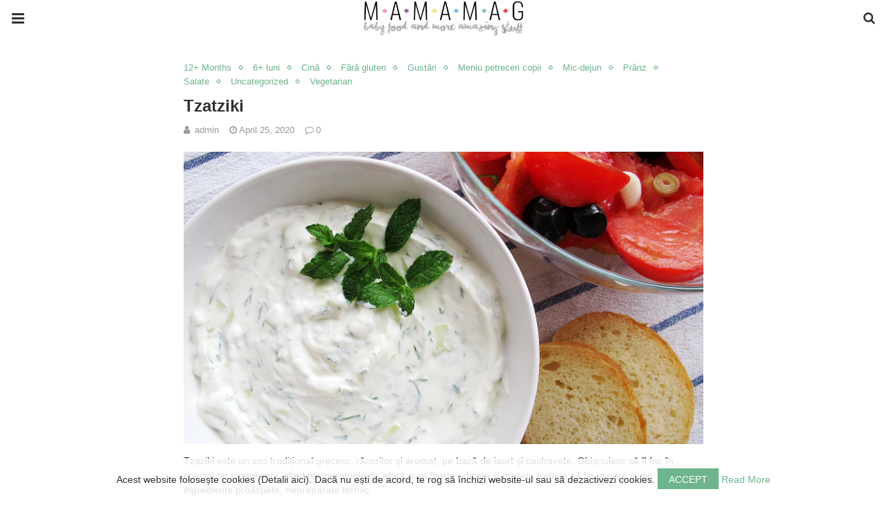

--- FILE ---
content_type: text/html; charset=UTF-8
request_url: https://mamamag.ro/tzatziki/amp/
body_size: 17961
content:
<!doctype html>
<html ⚡ lang="en">
<head>
	<meta charset="utf-8">
	<meta name="viewport" content="width=device-width">
	<script type="application/ld+json" class="penci-breadcrumb-schema">{"@context":"https:\/\/schema.org\/","@type":"BreadcrumbList","itemListElement":[{"@type":"ListItem","position":1,"item":{"@id":"https:\/\/mamamag.ro\/amp\/","name":"Home"}},{"@type":"ListItem","position":2,"item":{"@id":"https:\/\/mamamag.ro\/category\/recipes\/amp\/","name":"Recipes"}},{"@type":"ListItem","position":3,"item":{"@id":"https:\/\/mamamag.ro\/category\/recipes\/12-months\/amp\/","name":"12+ Months"}},{"@type":"ListItem","position":4,"item":{"@id":"https:\/\/mamamag.ro\/tzatziki\/amp\/","name":"Tzatziki"}}]}</script><link rel="shortcut icon" href="https://www.mamamag.ro/wp-content/uploads/2016/03/favicon-1.jpg" type="image/x-icon" />
<link rel="apple-touch-icon" sizes="180x180" href="https://www.mamamag.ro/wp-content/uploads/2016/03/favicon-1.jpg">
	<link href="https://fonts.gstatic.com" rel="dns-prefetch preconnect" crossorigin>
<link href="https://fonts.googleapis.com" rel="dns-prefetch preconnect" crossorigin>
<link as="script" href="https://cdn.ampproject.org/v0.js" rel="preload">
<link rel="preload" href="https://maxcdn.bootstrapcdn.com/font-awesome/4.7.0/fonts/fontawesome-webfont.woff2?v=4.7.0" as="font" crossorigin>
<script async custom-element="amp-user-notification" src="https://cdn.ampproject.org/v0/amp-user-notification-0.1.js"></script><script async custom-element="amp-form" src="https://cdn.ampproject.org/v0/amp-form-0.1.js"></script><script async custom-template="amp-mustache" src="https://cdn.ampproject.org/v0/amp-mustache-0.2.js"></script><link rel="stylesheet" id="font-awesome-css" href="https://maxcdn.bootstrapcdn.com/font-awesome/4.7.0/css/font-awesome.min.css" type="text/css" media="all">
<script async custom-element="amp-sidebar" src="https://cdn.ampproject.org/v0/amp-sidebar-0.1.js"></script>
	<script async custom-element="amp-accordion" src="https://cdn.ampproject.org/v0/amp-accordion-0.1.js"></script><link rel="canonical" href="https://mamamag.ro/tzatziki" />
	<script src="https://cdn.ampproject.org/v0.js" async></script>
	<link rel="stylesheet" href="https://fonts.googleapis.com/css?family=Open+Sans:300,300italic,regular,italic,600,600italic,700,700italic,800,800italic&#038;display=optional">
	<link rel="stylesheet" href="https://fonts.googleapis.com/css?family=Roboto:100,100italic,300,300italic,regular,italic,500,500italic,700,700italic,900,900italic&#038;display=optional">
	<link rel="stylesheet" href="https://fonts.googleapis.com/css?family=Teko:300,400,500,600,700&#038;display=optional">
	<style amp-boilerplate>body{-webkit-animation:-amp-start 8s steps(1,end) 0s 1 normal both;-moz-animation:-amp-start 8s steps(1,end) 0s 1 normal both;-ms-animation:-amp-start 8s steps(1,end) 0s 1 normal both;animation:-amp-start 8s steps(1,end) 0s 1 normal both}@-webkit-keyframes -amp-start{from{visibility:hidden}to{visibility:visible}}@-moz-keyframes -amp-start{from{visibility:hidden}to{visibility:visible}}@-ms-keyframes -amp-start{from{visibility:hidden}to{visibility:visible}}@-o-keyframes -amp-start{from{visibility:hidden}to{visibility:visible}}@keyframes -amp-start{from{visibility:hidden}to{visibility:visible}}</style><noscript><style amp-boilerplate>body{-webkit-animation:none;-moz-animation:none;-ms-animation:none;animation:none}</style></noscript>
	<script type="application/ld+json">{"@context":"http:\/\/schema.org","@type":"WebSite","mainEntityOfPage":"https:\/\/mamamag.ro\/tzatziki","publisher":{"@type":"Organization","name":"Autodiversificare, BLW","logo":{"@type":"ImageObject","url":"https:\/\/mamamag.ro\/wp-content\/uploads\/2016\/04\/logo-mamamag-1-1-1.jpg","height":32,"width":32}},"headline":"Tzatziki","datePublished":"2017-04-28T18:16:24+00:00","dateModified":"2020-04-25T20:34:42+00:00","author":{"@type":"Person","name":"admin"},"image":{"@type":"ImageObject","url":"https:\/\/mamamag.ro\/wp-content\/uploads\/2016\/07\/55-1.jpg","width":1600,"height":900}}</script>
		
	<!-- This site is optimized with the Yoast SEO plugin v26.8 - https://yoast.com/product/yoast-seo-wordpress/ -->
	<title>Tzatziki</title>
	<meta name="description" content="Tzaziki este un sos tradițional grecesc, răcoritor și aromat, pe bază de iaurt și castravete. Obișnuiesc să îl fac în special pe timpul verii, când temperat" />
	<meta property="og:locale" content="en_US" />
	<meta property="og:type" content="article" />
	<meta property="og:title" content="Tzatziki" />
	<meta property="og:description" content="Tzaziki este un sos tradițional grecesc, răcoritor și aromat, pe bază de iaurt și castravete. Obișnuiesc să îl fac în special pe timpul verii, când temperat" />
	<meta property="og:url" content="http://mamamag.ro/tzatziki/" />
	<meta property="og:site_name" content="Autodiversificare, BLW" />
	<meta property="article:publisher" content="https://www.facebook.com/mamamagro/" />
	<meta property="article:author" content="https://www.facebook.com/mamamagro/" />
	<meta property="article:published_time" content="2017-04-28T15:16:24+00:00" />
	<meta property="article:modified_time" content="2020-04-25T17:34:42+00:00" />
	<meta property="og:image" content="https://mamamag.ro/wp-content/uploads/2016/07/55-1.jpg" />
	<meta property="og:image:width" content="1600" />
	<meta property="og:image:height" content="900" />
	<meta property="og:image:type" content="image/jpeg" />
	<meta name="author" content="admin" />
	<meta name="twitter:card" content="summary_large_image" />
	<meta name="twitter:creator" content="@mamamagro" />
	<meta name="twitter:site" content="@mamamagro" />
	<meta name="twitter:label1" content="Written by" />
	<meta name="twitter:data1" content="admin" />
	<meta name="twitter:label2" content="Est. reading time" />
	<meta name="twitter:data2" content="4 minutes" />
	<script type="application/ld+json" class="yoast-schema-graph">{"@context":"https://schema.org","@graph":[{"@type":"Article","@id":"https://mamamag.ro/tzatziki/#article","isPartOf":{"@id":"https://mamamag.ro/tzatziki/"},"author":{"name":"admin","@id":"https://mamamag.ro/#/schema/person/b7dee85f07563730036ca15995c351ef"},"headline":"Tzatziki","datePublished":"2017-04-28T15:16:24+00:00","dateModified":"2020-04-25T17:34:42+00:00","mainEntityOfPage":{"@id":"https://mamamag.ro/tzatziki/"},"wordCount":718,"commentCount":0,"image":{"@id":"https://mamamag.ro/tzatziki/#primaryimage"},"thumbnailUrl":"https://mamamag.ro/wp-content/uploads/2016/07/55-1.jpg","keywords":["castravete","frunze menta","iaurt","lamaie","marar","patrunjel frunze","ulei de măsline","usturoi"],"articleSection":{"0":"12+ Months","1":"6+ luni","2":"Cină","3":"Fără gluten","4":"Gustări","5":"Meniu petreceri copii","6":"Mic-dejun","7":"Prânz","8":"Salate","10":"Vegetarian"},"inLanguage":"en","potentialAction":[{"@type":"CommentAction","name":"Comment","target":["https://mamamag.ro/tzatziki/#respond"]}]},{"@type":"WebPage","@id":"https://mamamag.ro/tzatziki/","url":"https://mamamag.ro/tzatziki/","name":"Tzatziki","isPartOf":{"@id":"https://mamamag.ro/#website"},"primaryImageOfPage":{"@id":"https://mamamag.ro/tzatziki/#primaryimage"},"image":{"@id":"https://mamamag.ro/tzatziki/#primaryimage"},"thumbnailUrl":"https://mamamag.ro/wp-content/uploads/2016/07/55-1.jpg","datePublished":"2017-04-28T15:16:24+00:00","dateModified":"2020-04-25T17:34:42+00:00","author":{"@id":"https://mamamag.ro/#/schema/person/b7dee85f07563730036ca15995c351ef"},"description":"Tzaziki este un sos tradițional grecesc, răcoritor și aromat, pe bază de iaurt și castravete. Obișnuiesc să îl fac în special pe timpul verii, când temperat","inLanguage":"en","potentialAction":[{"@type":"ReadAction","target":["https://mamamag.ro/tzatziki/"]}]},{"@type":"ImageObject","inLanguage":"en","@id":"https://mamamag.ro/tzatziki/#primaryimage","url":"https://mamamag.ro/wp-content/uploads/2016/07/55-1.jpg","contentUrl":"https://mamamag.ro/wp-content/uploads/2016/07/55-1.jpg","width":"1600","height":"900","caption":"Tzatziki"},{"@type":"WebSite","@id":"https://mamamag.ro/#website","url":"https://mamamag.ro/","name":"Autodiversificare, BLW","description":"Retete mancare sanatoasa pentru bebelusi si copii.","potentialAction":[{"@type":"SearchAction","target":{"@type":"EntryPoint","urlTemplate":"https://mamamag.ro/?s={search_term_string}"},"query-input":{"@type":"PropertyValueSpecification","valueRequired":true,"valueName":"search_term_string"}}],"inLanguage":"en"},{"@type":"Person","@id":"https://mamamag.ro/#/schema/person/b7dee85f07563730036ca15995c351ef","name":"admin","image":{"@type":"ImageObject","inLanguage":"en","@id":"https://mamamag.ro/#/schema/person/image/","url":"https://secure.gravatar.com/avatar/be222286d31445fd6d7c25a6202c4644e1a0fda8efa5cc441251f1934ce2aca1?s=96&d=identicon&r=g","contentUrl":"https://secure.gravatar.com/avatar/be222286d31445fd6d7c25a6202c4644e1a0fda8efa5cc441251f1934ce2aca1?s=96&d=identicon&r=g","caption":"admin"},"sameAs":["https://www.mamamag.ro/","https://www.facebook.com/mamamagro/"],"url":"https://mamamag.ro/author/admin/amp/"}]}</script>
	<!-- / Yoast SEO plugin. -->



	<style amp-custom>
		*{ outline: none; text-decoration: none; box-sizing: border-box; }textarea, input[type="text"], input[type="email"], input[type="search"], input[type="button"], input[type="submit"]{ -webkit-appearance: none; border-radius: 0; -webkit-border-radius: 0; }.wrap a,.wrap a:active,.wrap a:visited{ text-decoration: none } .penci-google-adsense { margin: 0 0 30px; text-align: center; overflow: hidden; display: block; width: 100%; } strong, b { font-weight: 700; } h1{ font-size: 24px; } h2{ font-size: 20px; } h3{ font-size: 18px; } h4{ font-size: 16px; } h5{ font-size: 14px; } h6{ font-size: 12px; }.nopost-found{font-size: 15px; margin: 1em 0;text-align: center;}.search-label{margin-bottom: 16px;}.screen-reader-text { clip: rect(1px, 1px, 1px, 1px); position: absolute; height: 1px; width: 1px; overflow: hidden; } .screen-reader-text:focus { background-color: #f1f1f1; border-radius: 3px; box-shadow: 0 0 2px 2px rgba(0, 0, 0, 0.6); clip: auto; color: #21759b; display: block; font-size: 14px; font-weight: 700; height: auto; left: 5px; line-height: normal; padding: 15px 23px 14px; text-decoration: none; top: 5px; width: auto; z-index: 100000; }h1, h2, h3, h4, h5, h6 { clear: both; line-height: 1.3; font-family: 'Roboto', sans-serif; font-style: normal; font-weight: 600; } a{ background-color: transparent; transition: color 0.3s; text-decoration: none; vertical-align: baseline; } .byline, .updated:not(.published) { display: none; } .alignright { float: right; } .alignleft { float: left; } .aligncenter { display: block; margin-left: auto; margin-right: auto; }.amp-wp-enforced-sizes { max-width: 100%; margin: 0 auto; } .amp-wp-unknown-size img { object-fit: contain; }.amp-wp-content, .amp-wp-title-bar div { margin: 0 auto; max-width: 1170px; }body { background: #fff; color: #313131; font-size: 15px; line-height: 1.5; text-rendering: optimizeLegibility; -webkit-font-smoothing: antialiased; -moz-osx-font-smoothing: grayscale; word-wrap: break-word; margin: 0; overflow-x: hidden; } body, button, input, select, textarea { font-family: 'Roboto', sans-serif;font-weight: 400;font-size: 14px; } .penci-amp-wrapper { background: #ffffff; max-width: 780px; margin: 0 auto; } .penci-amp-wrapper .amp-slider { background: #ffffff; } p, ol, ul, figure { margin: 0 0 1em; padding: 0; } a,a:visited { color: #6eb48c; } a:hover,a:active,a:focus { color: #313131; } button, .button, input[type="button"], input[type="reset"], input[type="submit"] { border: 1px solid #6eb48c; border-radius: 0; background-color: #6eb48c; color: #ffffff; line-height: 36px; padding: 2px 15px 0; text-align: center; transition: all 0.25s; font-size: 14px; text-transform: uppercase; cursor: pointer; } button:hover, .button:hover, input[type="button"]:hover, input[type="reset"]:hover, input[type="submit"]:hover { opacity: 0.8; border-color: #6eb48c; background-color: #6eb48c; color: #ffffff; } .penci-inline-related-posts .penci-irp-heading { font-size: 16px; font-weight: bold; margin-bottom: 8px; display: block; } .penci-inline-related-posts .penci_post-meta { display: none; } blockquote { color: #313131; background: rgba(127,127,127,.125); border-left: 4px solid #6eb48c; margin: 8px 0 24px 0; padding: 16px; } blockquote p:last-child { margin-bottom: 0; } blockquote.alignleft { margin: 5px 10px 10px 0; } blockquote.alignright { margin: 5px 0 10px 10px; }.amp-wp-meta, .penci-amp-wp-header div, .wp-caption-text, .amp-wp-tax-category, .amp-wp-tax-tag, .amp-wp-comments-link, .penci-amp-footer p, .back-to-top { font-family:'Roboto', sans-serif; } .penci-amp-wp-header { background-color: #ffffff; overflow: hidden; } body.sticky-header { padding-top: 54px; } .sticky-header .penci-amp-wp-header { position: fixed; left: 0; right: 0; top: 0; z-index: 999; display: block; } .site-header .navbar-toggle { font-size: 21px; left: 0; } .penci-amp-wp-header .navbar-search, .penci-amp-wp-header .navbar-toggle, .penci-amp-wp-header .branding { color: #313131; } .penci-amp-wp-header .navbar-search .fa { top: 2px; position: relative; } .penci-amp-wp-header .branding { display: block; text-align: center; font-size: 30px; font-weight: 600; text-decoration: none; font-family: 'Teko', sans-serif; width: 100%; padding: 10px 55px; z-index: 9; height: 54px; line-height: 34px; box-sizing: border-box; } .penci-amp-wp-header .navbar-search, .penci-amp-wp-header .navbar-toggle { font-weight: normal; font-size: 18px; position: absolute; top: 0; z-index: 99; border: none; background: transparent; height: 54px; line-height: 52px; margin: 0; padding: 0; width: 52px; text-align: center; outline: 0; cursor: pointer; -webkit-transition: all .6s ease; -moz-transition: all .6s ease; -o-transition: all .6s ease; transition: all .6s ease; } .penci-amp-wp-header .navbar-toggle { font-size: 21px; left: 0; } .penci-amp-wp-header .navbar-search { font-size: 18px; right: 0; line-height: 48px; } .penci-amp-wp-header div { color: #313131; font-size: 1em; font-weight: 400; margin: 0 auto; padding: 0; position: relative; box-sizing: border-box; height:54px; } .penci-amp-wp-header a { color: #313131; text-decoration: none; } .penci-amp-wp-header .penci-amp-site-icon { padding: 2px 60px; box-sizing: border-box; max-height: 54px; display: flex; align-items: center; justify-content: center; overflow: hidden; } .penci-amp-wp-header .penci-amp-site-icon amp-img{ margin-left: auto; margin-right: auto; display:block; } .wrap { padding: 15px 15px 0; height: 100%; } .img-holder { position: relative; width: 100%; background: #ccc url(images/no-image.jpg); display: inline-block; vertical-align: top; background-repeat: no-repeat; background-position: center center; background-size: cover; -webkit-background-size: cover; -moz-background-size: cover; -o-background-size: cover; height: 100%; transition: transform .3s ease, opacity .3s; transition-timing-function: cubic-bezier(0.39, 0.76, 0.51, 0.56); } .img-holder:before{ display: block; content: ""; width: 100%; padding-top: 66.6667%; background: none ; box-shadow: none ; }.amp-slider{ background: #eee; direction: ltr; } .amp-slider a{ text-decoration: none; } .homepage-slider{ margin: 0 0 0; width: 100%; position: relative; max-width: 100%; }.rtl .amp-featured-slider .content-holder{ direction: rtl; } .amp-featured-slider .img-holder:after{ content: ""; position: absolute; top: 0; left: 0; width: 100%; height: 100%; background: #000; z-index: 1; bottom: 0; right: 0; background: linear-gradient(to bottom, transparent 50%, #000 90%); opacity: 0.9; transition: opacity 0.3s; } .amp-featured-slider .slider-item-not-caption .img-holder:after { content: none; } .gallery-feature-img-single .content-holder span{ color: #fff; } .penci-owl-featured-area .penci-slider__text { text-align: left; position: absolute; bottom: 0; padding: 20px 20px 9px; z-index: 99; } .amp-featured-slider .content-holder{ text-align: center; position: absolute; bottom: 0; padding: 0px 0 15px; z-index: 99; } .amp-featured-slider .content-holder a{ color: #fff; } .amp-featured-slider .content-holder h3{ margin: 20px 0 0; font-size: 22px; }.amp-wp-article { color: #313131; font-weight: 400; margin: 1.5em auto; max-width: 840px; overflow-wrap: break-word; word-wrap: break-word; } .amp-wp-article > p:last-child{ margin-bottom: 0; } .amp-wp-article-header { align-items: center; align-content: stretch; display: flex; flex-wrap: wrap; justify-content: space-between; margin: 1.5em 0 1.5em; } .amp-wp-title { color: #313131; display: block; flex: 1 0 100%; width: 100%; line-height: 1.2; margin-top: 9px; margin-bottom: 6px; } .post-image{ margin-bottom: 20px; } .amp-wp-meta { color: #999999; display: inline-block; flex: 2 1 50%; font-size: .875em; line-height: 1.5em; margin: 0; padding: 0; } .amp-wp-article-header .amp-wp-meta:last-of-type { text-align: right; } .amp-wp-article-header .amp-wp-meta:first-of-type { text-align: left; } .amp-wp-byline amp-img, .amp-wp-byline .amp-wp-author { display: inline-block; vertical-align: middle; } .amp-wp-byline amp-img { border: 1px solid #6eb48c; border-radius: 50%; position: relative; margin-right: 6px; } .amp-wp-posted-on { text-align: right; } .penci-amp-entry-meta{ color: #999999; line-height: 1.6; font-size: 13px; margin-top: 5px; } .penci-amp-entry-meta .entry-meta-item{ margin-right: 15px; display: inline-block; }.penci-amp-entry-meta .penci-amp-pviews{ display: none; }.penci-amp-entry-meta a, .penci-amp-entry-meta span, .penci-amp-entry-meta i { font-size: inherit; color: inherit; text-decoration: none; } .penci-amp-entry-meta i{ margin-right: 3px; }.penci-amp-entry-meta .entry-meta-item:last-child { margin-right: 0; } .amp-wp-article-featured-image { margin: 0 0 1em; } .amp-wp-article-featured-image amp-img { margin: 0 auto; } .amp-wp-article-content { margin: 0; } .amp-wp-article-content ul, .amp-wp-article-content ol { margin-left: 1em; } .amp-wp-article-content amp-img { margin: 0 auto; } .amp-wp-article-content amp-img.alignright, .amp-wp-article-content amp-img.alignleft { margin: 0 0 1em 0; } .amp-wp-article-content amp-img.alignright { display: inline; float: right; margin-left: 1.5em; } .amp-wp-article-content amp-img.alignleft { display: inline; float: left; margin-right: 1.5em; } .wp-caption { padding: 0; } .wp-caption.alignleft { margin-right: 16px; } .wp-caption.alignright { margin-left: 16px; } .wp-caption .wp-caption-text { color: #999999; font-size: 14px; line-height: 1.3; margin: 0; padding: .66em 10px .75em; text-align: center; }amp-iframe, amp-youtube, amp-instagram, amp-vine { background: #dedede; margin: 0 -16px 1.5em; } .amp-wp-iframe-placeholder { background: #dedede url( https://mamamag.ro/wp-content/plugins/penci-soledad-amp/assets/images/placeholder-icon.png ) no-repeat center 40%; background-size: 48px 48px; min-height: 48px; } /* Article Footer Meta */ .amp-wp-article-footer { padding-top: 20px; } .amp-wp-article-footer .amp-wp-meta { display: block; } .penci-amp-tags-links { margin: 10px 0 5px; width: 100%; overflow: hidden; display: block; } .penci-amp-tags-links a { float: left; display: inline-block; min-height: 24px; line-height: 24px; font-size: 10px; font-weight: 700; text-align: left; color: #999999; background: #ececec; transition: all 0.3s; margin: 0 2.5px 5px; text-transform: uppercase; padding-left: 10px; padding-right: 10px; } .penci-amp-tags-links a:hover { color: #999999; background: #ececec; } .penci-amp-tax-category { overflow: hidden; } .penci-amp-tax-category a { font-size: 13px; color: #6eb48c; line-height: 1.2; margin: 0 18px 0 0; padding-right: 10px; display: inline-block; vertical-align: top; background: none; transition: all 0.3s; -webkit-transition: all 0.3s; -moz-transition: all 0.3s; font-weight: normal; margin-bottom: 5px; position: relative; text-decoration: none; } .penci-amp-tax-category a:after { content: ""; display: inline-block; border: 1px solid; font-size: 12px; margin-left: 11px; position: absolute; top: 50%; margin-top: -3px; width: 3px; height: 3px; transform: rotate(45deg); -moz-transform: rotate(45deg); -webkit-transform: rotate(45deg); } .penci-amp-tax-category a:last-child:after { content: none; } .penci-amp-single .penci-social-buttons { margin-top: 19px; margin-bottom: 35px; display: block; border: 1px solid #dedede; padding: 10px 15px; } .penci-social-buttons .penci-social-share-text { text-transform: uppercase; font-weight: 700; margin-right: 20px; font-size: 14px; } .penci-social-buttons .penci-social-item { display: inline-block; margin: 5px 9px 5px 0; font-size: 14px; font-weight: normal; line-height: 32px; text-align: left; color: #ffffff; text-transform: none; height: 32px; border: 0; background-color: #0d47a1; padding: 0 12px; transition: opacity 0.3s; border-radius: 0; vertical-align: middle; } .penci-social-buttons .penci-social-item:last-child{ margin-right: 0; } .penci-social-buttons .penci-social-item .dt-share { display: none; } .penci-social-buttons .penci-social-item.twitter { background-color: #40c4ff; } .penci-social-buttons .penci-social-item.google_plus { background-color: #eb4026; } .penci-social-buttons .penci-social-item.instagram { background-color: #417096; } .penci-social-buttons .penci-social-item.pinterest { background-color: #C92228; } .penci-social-buttons .penci-social-item.vk{ background-color: #5181b8; } .penci-social-buttons .penci-social-item.ok{ background-color: #F18F00; } .penci-social-buttons .penci-social-item.pocket{ background-color: #ef4056; } .penci-social-buttons .penci-social-item.skype{ background-color: #00aff0; }.penci-social-buttons .penci-social-item.email { background-color: #a7a7a7; } .penci-social-buttons .penci-social-item.linkedin { background-color: #0077B5; } .penci-social-buttons .penci-social-item.tumblr { background-color: #34465d; } .penci-social-buttons .penci-social-item.reddit { background-color: #ff4500; } .penci-social-buttons .penci-social-item.stumbleupon { background-color: #ee4813; } .penci-social-buttons .penci-social-item.whatsapp { background-color: #00c853; } .penci-social-buttons .penci-social-item.telegram { background-color: #179cde; }.penci-post-pagination { width: 100%; margin: 0; overflow: hidden; padding: 0 0 30px; } .penci-post-pagination .prev-post-title { margin-top: -8px; } .penci-post-pagination span { color: #999999; display: inline-block; font-size: 10px; font-weight: bold; line-height: 2.4; text-transform: uppercase; } .penci-post-pagination span i { margin-right: 6px; } .penci-post-pagination span i.fa-angle-right { margin: 0 0 0 6px; } .penci-post-pagination h5 { font-size: 15px; line-height: 1.33; margin: 0; padding: 0 15px 0 0; position: relative; } .penci-post-pagination h5.next-title { padding: 0 0 0 15px; } .penci-post-pagination a { color: #6eb48c; } .penci-post-pagination a:hover { color: #6eb48c; } .pagi-text { margin-top: 6px; } .penci-post-pagination .prev-post, .penci-post-pagination .next-post { width: 100%; padding: 0; text-align: center; } .penci-post-pagination .prev-post + .next-post { padding-top: 20px; margin-top: 20px; padding-left: 0; width: 100%; border-top: 1px solid #dedede; } .penci-ajax-more .penci-block-ajax-more-button { width: 100%; } .penci-post-related{ border-top: 1px solid #dedede; overflow: hidden; margin: 0 0 20px; padding: 22px 0 0px; width: 100%; } .penci-amp-single .post-title-box { margin-bottom: 13px; } .post-title-box .post-box-title { font-size: 18px; text-transform: uppercase; position: relative; z-index: 10; display: inline-block; margin: 0; line-height: 1.67; color: #313131; } .penci-post-related .post-related_content { margin-left: -10px; margin-right: -10px; overflow: hidden; } .penci-post-related .post-related_content:after { content: " "; display: block; clear: both; width:100%; } .penci-post-related .item-related { width: 33.3333%; float: left; padding: 0 10px; } .penci-post-related .item-related h4 { margin: 15px 0 0; font-size: 15px; font-weight: 600; line-height: 1.3; } .penci-post-related .item-related h4 a{ color: #313131; } .amp-wp-comments-link { color: #999999; font-size: .875em; line-height: 1.5em; text-align: center; margin: 2.25em 0 1.5em; } .amp-wp-comments-link a { border-style: solid; border-color: #dedede; border-width: 1px 1px 2px; border-radius: 4px; background-color: transparent; color: #6eb48c; cursor: pointer; display: block; font-size: 14px; font-weight: 600; line-height: 18px; margin: 0 auto; max-width: 200px; padding: 11px 16px; text-decoration: none; width: 50%; -webkit-transition: background-color 0.2s ease; transition: background-color 0.2s ease; } .penci-amp-archive-page-header { padding: 15px 0px 9px; margin: 0 0 15px; font-weight: 500; position: relative; } .penci-amp-taxonomy-description { font-size: 13px; font-weight: normal; line-height: 1.5; margin-top: 10px; color: #777; } .penci-amp-taxonomy-description p{ margin:0; font-size: inherit; font-weight: inherit; color: inherit; } .penci-amp-archive-page-header .pre-title { font-size: 14px; margin-bottom: 3px; font-weight: 400; color: #868686; text-transform: capitalize; } .penci-amp-archive-page-header .archive-title { margin: 0; font-size: 25px; text-transform: capitalize; color: #313131; }.penci-archive__list_posts.listing-1 .article_content, .penci-archive__list_posts.listing-3 .article_content{ display: -webkit-box; display: -webkit-flex; display: -ms-flexbox; display: flex; -webkit-box-align: start; -webkit-align-items: flex-start; -ms-flex-align: start; align-items: flex-start; } .penci-archive__list_posts .penci-post-item{ margin-top: 20px; } .penci-archive__list_posts .penci-post-item-1{ margin-top: 0; } .penci-archive__list_posts .entry-media a, .penci-archive__list_posts .entry-media img{ display: block; } .penci-archive__list_posts.listing-1 .entry-media, .penci-archive__list_posts.listing-3 .entry-media{ margin-right: 15px; width: 35%; } .penci-archive__list_posts .penci-post-thumb{ width:100%; height: auto; } .penci-archive__list_posts.listing-1 .entry-text, .penci-archive__list_posts.listing-3 .entry-text{ flex: 1; } .penci-archive__list_posts.listing-1 .penci__post-title, .penci-archive__list_posts.listing-3 .penci__post-title{ font-size: 14px; margin-top: 0; margin-bottom: 0; position: relative; font-weight: 500; font-family: 'Roboto', sans-serif; }.penci-archive__list_posts .penci__post-title a{ color: #313131; text-decoration: none; } .penci-archive__list_posts .penci__post-title a:hover{ color: #6eb48c; } .penci-amp-wrapper .penci-archive__list_posts.listing-1 .post-excerpt, .penci-amp-wrapper .penci-archive__list_posts.listing-3 .post-excerpt{ display: none; } .penci-archive__list_posts .entry-meta{ margin-top: 9px; color: #999999; font-size: 13px; display:block; }.penci-archive__list_posts .entry-meta span{margin-right: 10px;color:inherit;}.penci-archive__list_posts .entry-meta span:last-child{margin-right:0;}.penci-archive__list_posts .entry-meta span a{ color: inherit; }.penci-archive__list_posts .penci-posted-on a{ color: inherit; } .penci-archive__list_posts .entry-meta .fa{ margin-right: 3px; } .penci-archive__list_posts .post-excerpt p:last-child{ margin-bottom:0; } .penci-archive__list_posts.listing-2 a.post-read-more, .penci-archive__list_posts.listing-3 .penci-post-item-1 a.post-read-more { margin-top: 10px; display: block; } .penci-archive__list_posts a.post-read-more { font-family: 'Roboto', sans-serif; font-weight: 600; text-decoration: none; padding: 0; border-radius: 33px; display: inline-block; line-height: 24px; margin-top: 8px; text-transform: uppercase; border: 0; padding: 0; font-size: 13px; line-height: 1; } .penci-archive__list_posts a.post-read-more .fa { margin-left: 3px; font-size: 15px; vertical-align: middle; top: -2px; position: relative; } .penci-archive__list_posts.listing-2 .penci__post-title, .penci-archive__list_posts.listing-3 .penci-post-item-1 .penci__post-title{ font-size: 17px; margin-top: 10px; margin-bottom: 0; position: relative; font-weight: 500; font-family: 'Roboto', sans-serif; } .penci-archive__list_posts.listing-2 .post-excerpt, .penci-archive__list_posts.listing-3 .penci-post-item-1 .post-excerpt{ font-size: 14px; line-height: 1.71; color: #666666; display:block; margin-top: 5px; } .penci-archive__list_posts.listing-2 .post-excerpt .link-more, .penci-archive__list_posts.listing-3 .penci-post-item-1 .post-excerpt .link-more{ display:none; } .penci-archive__list_posts.listing-3 .penci-post-item-1 .article_content { display:block; } .penci-archive__list_posts.listing-3 .penci-post-item-1 .entry-media { margin-right: 0; width: 100%; } .meta-none{ display: none; }.meta-show{ display: inline-block; }.penci-amp-comment { border-top: 1px solid #dedede; padding-top: 21px; margin-top: 26px; } .penci-post-item + .post-comments h3.comment-reply-title { padding-top: 0; } h3.comment-reply-title { padding-top: 32px; } .penci-comments-button { margin-top: 20px; padding-top: 20px; border-top: 1px solid #dedede; } .penci-comments-button a { display: block; width: 50%; margin-right: auto; margin-left: auto; line-height: 38px; padding: 0px 15px 0; font-weight: bold; } .penci-comments-button + .post-comments { display: none; } .penci-comments-button + .post-comments .comment-reply-title, .penci-post-related + .post-comments .comment-reply-title, .penci-post-related + .post-comments .post-title-box { margin-top: 20px; border-top: 1px solid #dedede; } .comments .comment { border-top: 1px solid #dedede; } .comments .comment .comment { border-top: 1px solid #dedede; } .comments > .comment:first-child, .comments .comment > .comment:first-child { border-top: none; } .thecomment { padding-top: 20px; padding-bottom: 0; display: table; width: 100%; } .comments > .comment:first-child > .thecomment { padding-top: 0; } .thecomment .author-img { display: none; } .thecomment .comment-text { margin-left: 0; position: relative; } .thecomment .comment-text span.author, .thecomment .comment-text span.author a { display: block; margin-top: -3px; margin-bottom: 5px; font-family: "Mukta Vaani", sans-serif; font-size: 18px; font-weight: bold; line-height: 1.33; text-align: left; color: #313131; } .thecomment .comment-text span.author a { display: inline-block; margin: 0; } .thecomment .comment-text span.author a:hover { color: #6eb48c; } .thecomment .comment-text span.date { font-size: 12px; color: #999999; display: block; } .thecomment .comment-text span.date i { margin-right: 5px; } .thecomment .comment-text em { font-size: 12px; display: block; color: orange; letter-spacing: 1px; margin: 5px 0 0; } .thecomment .comment-text em i { font-size: 14px; color: #f3bd00; } .thecomment .comment-content { margin: 15px 0; } .thecomment .comment-text span.reply { display: none; } .post-comments span.reply a { font-size: 11px; color: #999999; margin-left: 18px; font-family: "Raleway", sans-serif; font-weight: 500; -o-transition: .3s; -moz-transition: .3s; -webkit-transition: .3s; transition: .3s; text-transform: uppercase; line-height: 1; display: inline-block; text-align: center; } .post-comments span.reply a:hover { color: #6eb48c; } .comments .comment + #respond { margin-bottom: 20px; } #respond { overflow: hidden; position: relative; } .no-comment-yet #respond { padding-top: 0; border-top: 0; } #respond h3 { font-size: 18px; text-transform: uppercase; position: relative; z-index: 10; display: inline-block; margin: 0; width: 100%; font-size: 18px; font-weight: bold; line-height: 1.67; color: #313131; margin-bottom: 13px; } #respond h3 a { color: #000; display: inline-block; } #respond h3 small a { text-transform: uppercase; font-size: 12px; color: #999999; padding: 0; margin-left: 7px; letter-spacing: 0; -o-transition: .3s; -ms-transition: .3s; -moz-transition: .3s; -webkit-transition: .3s; transition: .3s; font-weight: 500; position: absolute; right: 0; } #respond #cancel-comment-reply-link { font-size: 11px; font-family: 'Roboto', sans-serif; font-weight: normal; } #respond h3 small a:hover { color: #313131; } #respond form#commentform, form.wpcf7-form { margin-left: -10px; margin-right: -10px; } .mc4wp-form label { text-align: left; margin-bottom: 10px; } #respond p.comment-form-author, #respond p.comment-form-email, #respond p.comment-form-url, .wpcf7 p.name, .wpcf7 p.email, .wpcf7 p.subject { width: 100%; padding: 0 10px; float: left; display: inline-block; margin: 0; } #respond p.comment-form-comment, .wpcf7 p.message { clear: both; margin: 0 10px; }form.comment-form > p, form.comment-form > div, form.comment-form > input, form.comment-form > textarea, form.comment-form > label, form.comment-form > span, form.wpcf7-form > div, form.wpcf7-form > p, form.wpcf7-form > input, form.wpcf7-form > textarea, form.wpcf7-form > label, form.wpcf7-form > span, form#commentform > p, form#commentform > div, form#commentform > input, form#commentform > textarea, form#commentform > label, form#commentform > span { margin: 0 14px; } form#commentform > input[type="checkbox"] { margin-left: 14px; margin-right: 14px; } .captchaSizeDivLarge { clear: both; } label#captcha_code_label { display: inline-block; } .woocommerce div.product .woocommerce-tabs .panel #respond p.comment-form-author, .woocommerce div.product .woocommerce-tabs .panel #respond p.comment-form-email { padding: 0; } .penci-amp-single-product .entry-meta-hide, .woocommerce .penci-product-item .entry-meta-hide { display: none; } .woocommerce #review_form #respond p { margin: 10px 14px; } .woocommerce #review_form #respond p.stars { margin-left: 0; margin-right: 0; } #respond label, .wpcf7 label { color: #939393; font-size: 12px; display: block; text-transform: uppercase; font-weight: bold; letter-spacing: 1px; margin-bottom: 8px; } #respond p.form-submit, .wpcf7 p.submit { margin: 0 10px; } .button.add-comment, #respond input, .wpcf7 input, .widget_wysija input { padding: 12px 19px 11px; max-width: 100%; border: 1px solid #dedede; margin-bottom: 19px; width: 100%; max-height: 40px; font-size: 12px; line-height: 1.3; color: #999999; } .wpcf7 input[type="checkbox"]{ width: auto; } #respond input:focus, .wpcf7 input:focus { outline: none; } .jetpack_subscription_widget #subscribe-email input { width: 100% ; padding: 12px 19px 11px; margin-top: 10px; } #respond textarea, .wpcf7 textarea { padding: 12px 19px 11px; border: 1px solid #dedede; width: 100%; min-height: 120px; font-size: 12px; margin-bottom: 19px; outline: none; vertical-align: top; font-size: 12px; line-height: 1.3; background: transparent; color: #999999; } #respond textarea:focus, .wpcf7 textarea:focus { outline: none; } .button.add-comment, #respond #submit, .wpcf7 input[type="submit"], .widget_wysija input[type="submit"] {     text-decoration: none;text-transform: uppercase; border-radius: 0; display: inline-block; transition: all .3s; cursor: pointer; width: auto; min-width: 91px; margin: 0; border: none; line-height: 1; font-size: 14px; font-weight: bold; color: #ffffff; } .button.add-comment, #respond #submit:hover, .wpcf7 input[type="submit"]:hover, .widget_wysija input[type="submit"]:hover { color: #fff; } .contact-form input[type=email], .contact-form input[type=text] { max-width: 300px; width: 100%; padding: 10px 15px; }.penci-amp-footer { border-top: 1px solid #dedede; margin: calc(1.5em - 1px) -15px 0; clear: both; } .penci-amp-footer-nav { padding: 7px 15px; } .penci-amp-footer .penci-amp-footer-container { margin: 0 auto; max-width: calc(840px - 32px); padding: 0; position: relative; } .penci-footer-navigation { list-style: none; margin: 0; padding: 0; text-align: center; } .penci-footer-navigation li { display: inline-block; margin: 0 8px 5px; line-height: 1.3; } .penci-footer-navigation ul.sub-menu{ display: none; } .penci-footer-navigation a { color: #313131; font-family: 'Roboto', sans-serif; font-weight: 400; font-size: 14px; } .penci-footer-navigation a:hover { color: #6eb48c; } .penci-footer-navigation li li { display: none; } .penci-footer-navigation .fa { margin-right: 5px; } .penci-amp-footer h2 { font-size: 1em; line-height: 1.375em; margin: 0 0 .5em; } .penci-amp-footer p { color: #999999; font-size: .8em; margin: 0 85px 0 0; } .penci-amp-footer a { text-decoration: none; } .footer__copyright_menu a{ color : #fff; } .footer__copyright_menu a:hover { color: #6eb48c; } .back-to-top { bottom: 1.275em; font-size: .8em; font-weight: 600; line-height: 2em; position: absolute; right: 16px; top:7px; } .back-to-top .fa{ margin-left: 5px; } .penci-amp-main-link { text-align: center; padding: 17px 10px; } .penci-amp-main-link a { color: #ffffff; text-decoration: none; padding: 1px 14px 0; display: inline-block; border: 0; border-radius: 0; line-height: 28px; font-size: 11px; font-weight: 400; transition: all 0.3s; letter-spacing: 0; text-transform: uppercase; background: #6eb48c; } .penci-amp-main-link .fa{ padding-right: 2px; font-size: 10px; } .penci-amp-main-link a:hover { opacity: 0.8; } .footer__copyright_menu {min-height: 36px;clear: both; overflow: hidden; background: #212121; padding-left: 15px; position: relative; padding-top: 11px; padding-bottom: 11px; line-height: 1.3; text-align: left; color: #414141; }.sidebar-nav-social .screen-reader-text { clip: rect(1px, 1px, 1px, 1px); position: absolute; height: 1px; width: 1px; overflow: hidden; } .mobile-sidebar { padding: 5px 15px 15px; width:270px; max-width: 100%; background :#fff; } .mobile-sidebar::-webkit-scrollbar { width: 6px; background: #848484; } .mobile-sidebar::-webkit-scrollbar-thumb { background-color: #313131; border-radius:0; -webkit-border-radius:0; -moz-border-radius:0; } .mobile-sidebar::-webkit-scrollbar-corner { background-color: #DEDEDE; } #close-sidebar-nav { border: 0; background: transparent; position: absolute; top: 5px; right: 10px; z-index: 100; padding:0; } #close-sidebar-nav i { width: 24px; height: 24px; background-color: #fff; line-height: 24px; text-align: center; border-radius: 12px; font-size: 14px; vertical-align: top; color: #313131; } .mobile-sidebar .mobile-navigation { clear: both; } .mobile-sidebar .primary-menu-mobile { margin: 0; padding: 0; list-style: none; } .mobile-sidebar .primary-menu-mobile li > ul, .mobile-sidebar .primary-menu-mobile li > ol { margin-bottom: 0; } .mobile-sidebar .primary-menu-mobile li { display: block; border-bottom: 1px solid #dedede; } .mobile-sidebar .primary-menu-mobile > li:last-child, .mobile-sidebar .primary-menu-mobile ul > li:last-child { border-bottom: none; } .mobile-sidebar .primary-menu-mobile li.penci-mega-menu .dropdown-toggle, .mobile-sidebar .primary-menu-mobile li.penci-mega-menu .sub-menu{ display: none; } .mobile-sidebar .primary-menu-mobile li. { position: relative; } .mobile-sidebar .primary-menu-mobile li a { font-size: 14px; font-weight: normal; letter-spacing: 0; text-transform: uppercase; color: #212121; margin: 0; position: relative; padding: 12px 0 12px 0; display: block; line-height: 1.3em; text-decoration: none; } .mobile-sidebar .primary-menu-mobile li.menu-item-has-children a { padding-right: 17px; } .mobile-sidebar .primary-menu-mobile li a:hover { color: #6eb48c; } .mobile-sidebar .primary-menu-mobile li a > i { display: none; } .mobile-sidebar ul.sub-menu { border-top: 1px solid #dedede; padding: 10px 0 10px 12px; margin-left: 0; } .mobile-sidebar ul.sub-menu ul.sub-menu { border: none; padding: 5px 0 5px 12px; padding-right: 0; margin-left: 0; } .mobile-sidebar ul.sub-menu li { overflow: hidden; border: none; } .mobile-sidebar ul.sub-menu li a { margin: 0 0 0 0; padding: 10px 0; transition: all 0.3s; -webkit-transition: all 0.3s; -moz-transition: all 0.3s; } .mobile-sidebar .primary-menu-mobile .dropdown-toggle { text-decoration: none; position: absolute; top: 0; right: 0; z-index: 20; font-size: 17px; font-style: normal; text-align: right; padding: 11px 0 11px 5px; line-height: 1; transition: all 0.3s; color: #212121; } .mobile-sidebar .primary-menu-mobile .sub-menu li a .dropdown-toggle { padding: 8px 0 8px 5px; } .mobile-sidebar .primary-menu-mobile .sub-menu li a .dropdown-toggle { padding: 8px 0 8px 5px; } .mobile-sidebar .penci-amphtml-accordion-header { background-color: transparent; border: 0; } .mobile-sidebar .primary-menu-mobile li.toggled-on > a, .mobile-sidebar .primary-menu-mobile li.toggled-on > .dropdown-toggle, .mobile-sidebar .primary-menu-mobile li.current-menu-item > a, .mobile-sidebar .primary-menu-mobile li.current-menu-item > .dropdown-toggle { color: #313131; } .mobile-sidebar #sidebar-nav-logo { max-width: 230px; padding: 20px 0 0; text-align: center; margin: 0; position: relative; overflow: hidden; font-size: 2em; } .mobile-sidebar #sidebar-nav-logo a { font-family: "Teko", sans-serif; font-weight: 700; line-height: 1; color: #313131; padding: 0; margin: 0; text-decoration: none; } .mobile-sidebar .sidebar-nav-social { margin: 0 0 43px 0; padding: 0 10px; text-align: center; } .mobile-sidebar .sidebar-nav-social .inner-header-social { display: inline-block; vertical-align: top; position: relative; } .mobile-sidebar .sidebar-nav-social a { float: left; display: inline-block; vertical-align: top; margin-right: 13px; color: #212121; } .mobile-sidebar .sidebar-nav-social a:hover { color: #6eb48c; }body.penci-amp-body.search-results .penci-search-form.empty { padding: 35px 0; border-bottom: none; min-height: 250px; } .penci-search-form { font-family: 'Roboto', sans-serif; font-size: 16px; padding: 0 0 18px; margin: 0 0 6px; } .penci-search-form label { display: block; padding: 0 0 10px; color: #313131; } .penci-search-form .search-input-submit { position: relative; } .penci-search-form .search-field { -webkit-box-shadow: inset 0 1px 1px rgba(0,0,0,.075); -moz-box-shadow: inset 0 1px 1px rgba(0,0,0,.075); box-shadow: inset 0 1px 1px rgba(0,0,0,.075); background: transparent; display: block; border: 1px solid #dedede; font-size: 15px; padding: 0 100px 0 18px; line-height: 36px; width: 100%; border-radius: 0; -webkit-appearance: textfield; color: #313131; } .penci-search-form .search-submit { position: absolute; top: 0; right: 0; bottom: 0; width: auto; text-transform: uppercase; border: none; cursor: pointer; line-height: 38px; padding: 0 22px; border-radius: 0; } .penci-search-form + .penci-archive__list_posts { border-top:1px solid #dedede; padding-top: 20px; }.pagination { clear: both; overflow: hidden; text-align: center; padding: 20px 0 9px; width: 100%; font-size: 12px; font-weight: 600; } .pagination .nav-links { display: inline-block; margin: -2px -2px 0; vertical-align: top; text-align: center; margin-left: auto; margin-right: auto; } .pagination a, .pagination span.page-numbers { margin-left: 2px; margin-right: 2px; margin-top: 2px; float: left; display: inline-block; background: transparent; border: solid 1px #dedede; color: #313131; min-width: 30px; height: 30px; line-height: 28px; transition: all 0.3s; text-decoration: none; box-sizing: border-box; } .pagination span.current, .pagination a:hover { background: #6eb48c; border-color: #6eb48c; color: #ffffff; } .penci-amp-error-404 { text-align: center; padding-bottom:10px; } #penci-disable-amp-accordion { display: none; }.post-title-box{margin-bottom: 13px;}.penci-featured-cats-wrap .post-title-box a{ color: #313131; }.penci-featured-cats-wrap:not(.penci-fcats-after){border-bottom: 1px solid #dedede;margin-bottom: 20px; padding-bottom: 20px;}.amp-wp-article-content .blocks-gallery-grid {list-style: none; }.fcatblposts .penci-featured-cats-wrap{margin: 20px 0 0 0; padding: 20px 0 0 0; border-top: 1px solid #dedede; border-bottom: 0;}.penci-recipe { border: 1px solid #dedede; padding: 5px 10px; } .penci-recipe-thumb,.penci-recipe-print,.penci-hide-tagupdated,.penci_rateyo, .penci-nutrition{ display: none; }.penci-nutrition.penci-show-nutrition{ display: block; }.penci-recipe h2{margin-top:5px;} .penci-recipe-heading .penci-recipe-meta { margin-top: 15px; } .penci-recipe-heading .penci-recipe-meta > span { display: block; margin-bottom: 4px; }.wrapper-penci-review { margin:20px 0; border: 1px solid #dedede; padding: 5px 10px } .penci-review .penci-review-title{margin-top: 5px; margin-bottom: 10px;} .penci-review-thumb,.penci-review-average ,.penci-review-hauthor{ display:none; }.penci-review-metas .penci-review-meta i { margin-right: 4px; }.penci-review-btnbuyw .button { color: #fff; margin: 10px 0 20px; display: inline-block; line-height: 30px; } .penci-review-number .penci-review-text > div{display: inline-block;}#amp-user-notification-gdpr{padding: 1em 1em 0; text-align: center; background: rgba(255, 255, 255, 0.85);}#amp-user-notification-gdpr button{line-height:26px;}@media only screen and (max-width : 680px) { .amp-featured-slider .content-holder h3 { font-size: 15px; } }@media only screen and (max-width : 480px){ .penci-search-form .search-submit { padding: 0 15px; } .amp-featured-slider .img-holder:before { padding-top: 80%; } .amp-featured-slider .content-holder{ padding-left: 15px; padding-right:15px; width: 100%; } .penci-archive__list_posts.listing-1 .entry-media, .penci-archive__list_posts.listing-3 .entry-media { width: 108px; } .penci-post-related .item-related { width: 100%; margin-bottom: 20px; } .penci-post-related .item-related:last-child { margin-bottom: 0; } #respond p.comment-form-author, #respond p.comment-form-email, #respond p.comment-form-url, .wpcf7 p.name, .wpcf7 p.email, .wpcf7 p.subject { width:100%; } .penci-archive__list_product .penci-product-item { width: 100%; padding: 20px 10px 0; float: left; } .penci-amp-single-product .product-thumbnails, .penci-amp-single-product .product-thumbnails + .entry-summary { width:100%; padding-left: 0; } }@media only screen and (min-width : 600px){ .amp-featured-slider .content-holder { left: 26px; right: 26px; } }h1, h2, h3, h4, h5, h6, .mobile-sidebar .primary-menu-mobile li a, .penci-archive__list_posts.listing-1 .penci__post-title, .penci-archive__list_posts.listing-3 .penci__post-title, .penci-archive__list_posts.listing-2 .penci__post-title, .penci-archive__list_posts.listing-3 .penci-post-item-1 .penci__post-title, .penci-archive__list_posts a.post-read-more, .penci-footer-navigation a, .penci-search-form, #respond h3, .penci-post-related .item-related h4, #respond #cancel-comment-reply-link { font-family: 'Open Sans', sans-serif;font-weight: 700; }.penci-post-pagination h5, .penci-post-related .item-related h4, .penci-archive__list_posts.listing-1 .penci__post-title, .penci-archive__list_posts.listing-3 .penci__post-title, .penci-archive__list_posts.listing-2 .penci__post-title, .penci-archive__list_posts.listing-3 .penci-post-item-1 .penci__post-title{ font-size:15px; }
		/* Inline styles */
.amp-wp-inline-0786f4623984c46e15421e6979be740d{text-align:left;}			</style>
</head>

<body data-rsssl=1  class="wp-singular post-template-default single single-post postid-4652 single-format-standard wp-theme-soledad wp-child-theme-soledad-child penci-amp-body penci-amp-single sticky-header penci-no-js penci-disable-desc-collapse penci-body-boxed soledad-ver-8-7-1 pclight-mode penci-body-single-style-5 penci-show-pthumb pcmn-drdw-style-slide_down pchds-default pcsshare-abovebelow-content wpb-js-composer js-comp-ver-8.2 vc_responsive elementor-default">
<amp-sidebar id="penci_sidebar" class="mobile-sidebar" layout="nodisplay" side="left">
	<button id="close-sidebar-nav" on="tap:penci_sidebar.close" class="ampstart-btn caps m2"><i class="fa fa-close"></i></button>
	<div id="sidebar-nav-logo">
				<a href="https://mamamag.ro/amp"
		   class="sidebar-branding penci-amp-site-icon sidebar-image-logo ">
			<amp-img src="https://www.mamamag.ro/wp-content/uploads/2016/04/retina-logo-mamamag-1-1-1.jpg" alt="Autodiversificare, BLW" height="50" width="230"></amp-img>		</a>
	</div>
			<div class="header-social sidebar-nav-social">
			<div class="inner-header-social">
									<a href="https://www.facebook.com/mamamagro" rel="nofollow" target="_blank"><i class="fa fa-facebook"></i></a>
													<a href="https://twitter.com/mamamagro" rel="nofollow" target="_blank"><i class="fa fa-twitter"></i></a>
													<a href="https://www.instagram.com/mamamagro/" rel="nofollow" target="_blank"><i class="fa fa-instagram"></i></a>
													<a href="https://ro.pinterest.com/mamamag0706/" rel="nofollow" target="_blank"><i class="fa fa-pinterest"></i></a>
																													<a href="https://www.youtube.com/channel/UC6tzhwHnnmVhV8nfrhJbp4g" rel="nofollow" target="_blank"><i class="fa fa-youtube-play"></i></a>
													<a href="mailto:contact@mamamag.ro"><i class="fa fa-envelope-o"></i></a>
																																																																																																			</div>
		</div>
	
	<nav id="primary-menu-mobile" itemscope itemtype="http://schema.org/SiteNavigationElement" class="mobile-navigation primary-menu-mobile penci-amp-menu"><li id="menu-item-6535" class="menu-item menu-item-type-custom menu-item-object-custom ajax-mega-menu menu-item-6535"><a href="https://mamamag.ro/amp/">Home</a></li>
<li id="menu-item-1972" class="menu-item menu-item-type-custom menu-item-object-custom menu-item-has-children ajax-mega-menu menu-item-1972"><amp-accordion><section><h6 class="penci-amphtml-accordion-header"><a href="https://mamamag.ro/ce-este-autodiversificarea-blw/amp/">Autodiversificare (BLW)</a><span class="dropdown-toggle fa fa-angle-down"></span></h6>
<div>

<ul class="sub-menu">
	<li id="menu-item-2347" class="menu-item menu-item-type-post_type menu-item-object-page ajax-mega-menu menu-item-2347"><a href="https://mamamag.ro/ce-este-autodiversificarea-blw/amp/">Ce este&#8230;</a></li>
	<li id="menu-item-2055" class="menu-item menu-item-type-post_type menu-item-object-page ajax-mega-menu menu-item-2055"><a href="https://mamamag.ro/beneficiile-autodiversificarii/amp/">Beneficiile&#8230;</a></li>
	<li id="menu-item-2067" class="menu-item menu-item-type-post_type menu-item-object-page ajax-mega-menu menu-item-2067"><a href="https://mamamag.ro/cum-incepi-autodiversificarea-blw/amp/">Cum sa incepi&#8230;</a></li>
	<li id="menu-item-2072" class="menu-item menu-item-type-post_type menu-item-object-page ajax-mega-menu menu-item-2072"><a href="https://mamamag.ro/lucruri-necesare-autodiversificare-blw/amp/">Lucruri necesare&#8230;</a></li>
	<li id="menu-item-2076" class="menu-item menu-item-type-post_type menu-item-object-page ajax-mega-menu menu-item-2076"><a href="https://mamamag.ro/primele-mese-autodiversificare-blw/amp/">Primele mese&#8230;</a></li>
	<li id="menu-item-2080" class="menu-item menu-item-type-post_type menu-item-object-page ajax-mega-menu menu-item-2080"><a href="https://mamamag.ro/la-ce-sa-te-astepti-autodiversificare-blw/amp/">La ce sa te astepti&#8230;</a></li>
</div>
</section></amp-accordion></ul>
</li>
<li id="menu-item-2325" class="menu-item menu-item-type-custom menu-item-object-custom menu-item-has-children ajax-mega-menu menu-item-2325"><amp-accordion><section><h6 class="penci-amphtml-accordion-header"><a href="#">Retete</a><span class="dropdown-toggle fa fa-angle-down"></span></h6>
<div>

<ul class="sub-menu">
	<li id="menu-item-2327" class="menu-item menu-item-type-custom menu-item-object-custom menu-item-has-children ajax-mega-menu menu-item-2327"><a href="#">Tipuri preparate</a>
	<ul class="sub-menu">
		<li id="menu-item-3540" class="menu-item menu-item-type-taxonomy menu-item-object-category current-post-ancestor current-menu-parent current-post-parent ajax-mega-menu menu-item-3540"><a href="https://mamamag.ro/category/retete/preparate/salate/amp/">Salate</a></li>
		<li id="menu-item-2332" class="menu-item menu-item-type-taxonomy menu-item-object-category ajax-mega-menu menu-item-2332"><a href="https://mamamag.ro/category/retete/preparate/supe/amp/">Supe si ciorbe</a></li>
		<li id="menu-item-2333" class="menu-item menu-item-type-taxonomy menu-item-object-category ajax-mega-menu menu-item-2333"><a href="https://mamamag.ro/category/retete/preparate/carne/amp/">Carne</a></li>
		<li id="menu-item-2334" class="menu-item menu-item-type-taxonomy menu-item-object-category current-post-ancestor current-menu-parent current-post-parent ajax-mega-menu menu-item-2334"><a href="https://mamamag.ro/category/recipes/dishes/vegetarian-en/amp/">Vegetarian</a></li>
		<li id="menu-item-2335" class="menu-item menu-item-type-taxonomy menu-item-object-category ajax-mega-menu menu-item-2335"><a href="https://mamamag.ro/category/retete/preparate/paste/amp/">Paste</a></li>
		<li id="menu-item-2336" class="menu-item menu-item-type-taxonomy menu-item-object-category ajax-mega-menu menu-item-2336"><a href="https://mamamag.ro/category/retete/preparate/tarte-dulci/amp/">Tarte dulci</a></li>
		<li id="menu-item-7382" class="menu-item menu-item-type-taxonomy menu-item-object-category ajax-mega-menu menu-item-7382"><a href="https://mamamag.ro/category/retete/preparate/tarte-sarate/amp/">Tarte &#8220;sărate&#8221;</a></li>
		<li id="menu-item-2337" class="menu-item menu-item-type-taxonomy menu-item-object-category ajax-mega-menu menu-item-2337"><a href="https://mamamag.ro/category/retete/preparate/paine-si-aluat/amp/">Pâine și aluat</a></li>
		<li id="menu-item-7384" class="menu-item menu-item-type-taxonomy menu-item-object-category ajax-mega-menu menu-item-7384"><a href="https://mamamag.ro/category/retete/preparate/patiserie-sarate/amp/">Patiserie &#8220;sărate&#8221;</a></li>
		<li id="menu-item-3541" class="menu-item menu-item-type-taxonomy menu-item-object-category ajax-mega-menu menu-item-3541"><a href="https://mamamag.ro/category/retete/preparate/patiserie-dulce/amp/">Patiserie dulce</a></li>
		<li id="menu-item-2342" class="menu-item menu-item-type-taxonomy menu-item-object-category ajax-mega-menu menu-item-2342"><a href="https://mamamag.ro/category/retete/preparate/biscuiti-si-fursecuri-dulci/amp/">Biscuiți și fursecuri dulci</a></li>
		<li id="menu-item-2338" class="menu-item menu-item-type-taxonomy menu-item-object-category ajax-mega-menu menu-item-2338"><a href="https://mamamag.ro/category/retete/preparate/briose-sarate/amp/">Briose &#8220;sarate&#8221;</a></li>
		<li id="menu-item-2339" class="menu-item menu-item-type-taxonomy menu-item-object-category ajax-mega-menu menu-item-2339"><a href="https://mamamag.ro/category/retete/preparate/briose-dulci-fara-zahar/amp/">Briose &#8220;dulci&#8221; (fara zahar)</a></li>
		<li id="menu-item-2340" class="menu-item menu-item-type-taxonomy menu-item-object-category ajax-mega-menu menu-item-2340"><a href="https://mamamag.ro/category/retete/preparate/torturi-si-prajituri-fara-zahar/amp/">Torturi și prăjituri &#8211; fără zahăr</a></li>
		<li id="menu-item-2341" class="menu-item menu-item-type-taxonomy menu-item-object-category ajax-mega-menu menu-item-2341"><a href="https://mamamag.ro/category/retete/preparate/pancakes-si-clatite/amp/">Pancakes și clătite</a></li>
		<li id="menu-item-9995" class="menu-item menu-item-type-taxonomy menu-item-object-category ajax-mega-menu menu-item-9995"><a href="https://mamamag.ro/category/retete/preparate/inghetata/amp/">Înghețată</a></li>
		<li id="menu-item-3542" class="menu-item menu-item-type-taxonomy menu-item-object-category ajax-mega-menu menu-item-3542"><a href="https://mamamag.ro/category/retete/preparate/soufle-si-budinci/amp/">Soufle și budinci</a></li>
		<li id="menu-item-2343" class="menu-item menu-item-type-taxonomy menu-item-object-category ajax-mega-menu menu-item-2343"><a href="https://mamamag.ro/category/retete/preparate/pseudo-cereale/amp/">Pseudo-cereale</a></li>
		<li id="menu-item-2344" class="menu-item menu-item-type-taxonomy menu-item-object-category current-post-ancestor current-menu-parent current-post-parent ajax-mega-menu menu-item-2344"><a href="https://mamamag.ro/category/retete/preparate/fara-gluten/amp/">Fără gluten</a></li>
		<li id="menu-item-2345" class="menu-item menu-item-type-taxonomy menu-item-object-category ajax-mega-menu menu-item-2345"><a href="https://mamamag.ro/category/retete/preparate/fara-lactoza/amp/">Fără lactoză</a></li>
		<li id="menu-item-4544" class="menu-item menu-item-type-taxonomy menu-item-object-category ajax-mega-menu menu-item-4544"><a href="https://mamamag.ro/category/retete/preparate/fara-ou/amp/">Fără ou</a></li>
		<li id="menu-item-3820" class="menu-item menu-item-type-taxonomy menu-item-object-category ajax-mega-menu menu-item-3820"><a href="https://mamamag.ro/category/retete/preparate/raw-vegan/amp/">Raw-vegan</a></li>
		<li id="menu-item-2346" class="menu-item menu-item-type-taxonomy menu-item-object-category ajax-mega-menu menu-item-2346"><a href="https://mamamag.ro/category/retete/preparate/smoothie-si-mousse/amp/">Smoothie și mousse</a></li>
	</ul>
</li>
	<li id="menu-item-3498" class="menu-item menu-item-type-taxonomy menu-item-object-category current-post-ancestor current-menu-parent current-post-parent ajax-mega-menu menu-item-3498"><a href="https://mamamag.ro/category/retete/6-luni/amp/">6+ luni</a></li>
	<li id="menu-item-3497" class="menu-item menu-item-type-taxonomy menu-item-object-category ajax-mega-menu menu-item-3497"><a href="https://mamamag.ro/category/retete/12-luni/amp/">12+ luni</a></li>
	<li id="menu-item-2326" class="menu-item menu-item-type-custom menu-item-object-custom menu-item-has-children ajax-mega-menu menu-item-2326"><a href="#">Momentul zilei</a>
	<ul class="sub-menu">
		<li id="menu-item-2331" class="menu-item menu-item-type-taxonomy menu-item-object-category current-post-ancestor current-menu-parent current-post-parent ajax-mega-menu menu-item-2331"><a href="https://mamamag.ro/category/retete/masa/mic-dejun/amp/">Mic-dejun</a></li>
		<li id="menu-item-2330" class="menu-item menu-item-type-taxonomy menu-item-object-category current-post-ancestor current-menu-parent current-post-parent ajax-mega-menu menu-item-2330"><a href="https://mamamag.ro/category/retete/masa/pranz/amp/">Prânz</a></li>
		<li id="menu-item-2329" class="menu-item menu-item-type-taxonomy menu-item-object-category current-post-ancestor current-menu-parent current-post-parent ajax-mega-menu menu-item-2329"><a href="https://mamamag.ro/category/retete/masa/cina/amp/">Cină</a></li>
		<li id="menu-item-2328" class="menu-item menu-item-type-taxonomy menu-item-object-category current-post-ancestor current-menu-parent current-post-parent ajax-mega-menu menu-item-2328"><a href="https://mamamag.ro/category/retete/masa/gustari/amp/">Gustare</a></li>
	</ul>
</li>
	<li id="menu-item-7383" class="menu-item menu-item-type-taxonomy menu-item-object-category ajax-mega-menu menu-item-7383"><a href="https://mamamag.ro/category/retete/retete-dulci/amp/">Rețete dulci</a></li>
	<li id="menu-item-3543" class="menu-item menu-item-type-taxonomy menu-item-object-category current-post-ancestor current-menu-parent current-post-parent ajax-mega-menu menu-item-3543"><a href="https://mamamag.ro/category/retete/meniu-petreceri-copii/amp/">Meniu petreceri copii</a></li>
	<li id="menu-item-4728" class="menu-item menu-item-type-taxonomy menu-item-object-category ajax-mega-menu menu-item-4728"><a href="https://mamamag.ro/category/retete/meniu-sarbatori/amp/">Meniu Sărbători</a></li>
	<li id="menu-item-3544" class="menu-item menu-item-type-taxonomy menu-item-object-category ajax-mega-menu menu-item-3544"><a href="https://mamamag.ro/category/retete/candy-bar-baby-friendly/amp/">Candy Bar baby friendly</a></li>
	<li id="menu-item-4230" class="menu-item menu-item-type-post_type menu-item-object-page ajax-mega-menu menu-item-4230"><a href="https://mamamag.ro/index-retete/amp/">Index retete</a></li>
</div>
</section></amp-accordion></ul>
</li>
<li id="menu-item-6018" class="menu-item menu-item-type-custom menu-item-object-custom menu-item-has-children ajax-mega-menu menu-item-6018"><amp-accordion><section><h6 class="penci-amphtml-accordion-header"><a href="#">Lifestyle</a><span class="dropdown-toggle fa fa-angle-down"></span></h6>
<div>

<ul class="sub-menu">
	<li id="menu-item-8571" class="menu-item menu-item-type-custom menu-item-object-custom menu-item-has-children ajax-mega-menu menu-item-8571"><a href="#">Uleiuri esentiale</a>
	<ul class="sub-menu">
		<li id="menu-item-8573" class="menu-item menu-item-type-post_type menu-item-object-post ajax-mega-menu menu-item-8573"><a href="https://mamamag.ro/uleiurile-esentiale-si-experienta-mea-cu-ele/amp/">Experiența mea cu ele</a></li>
		<li id="menu-item-8570" class="menu-item menu-item-type-post_type menu-item-object-page ajax-mega-menu menu-item-8570"><a href="https://mamamag.ro/cum-sa-iti-deschizi-cont-doterra/amp/">Cum să îți deschizi cont DoTerra</a></li>
		<li id="menu-item-8569" class="menu-item menu-item-type-post_type menu-item-object-page ajax-mega-menu menu-item-8569"><a href="https://mamamag.ro/kituri-doterra/amp/">Kituri Doterra</a></li>
	</ul>
</li>
	<li id="menu-item-6014" class="menu-item menu-item-type-taxonomy menu-item-object-category ajax-mega-menu menu-item-6014"><a href="https://mamamag.ro/category/lifestyle/eco-friendly/amp/">Eco-friendly</a></li>
	<li id="menu-item-6017" class="menu-item menu-item-type-taxonomy menu-item-object-category ajax-mega-menu menu-item-6017"><a href="https://mamamag.ro/category/lifestyle/sanatate/amp/">Sănătate</a></li>
	<li id="menu-item-6016" class="menu-item menu-item-type-taxonomy menu-item-object-category ajax-mega-menu menu-item-6016"><a href="https://mamamag.ro/category/lifestyle/sfaturi-practice/amp/">Sfaturi practice</a></li>
	<li id="menu-item-6015" class="menu-item menu-item-type-taxonomy menu-item-object-category ajax-mega-menu menu-item-6015"><a href="https://mamamag.ro/category/lifestyle/activitati-pentru-copii/amp/">Activități pentru copii</a></li>
</div>
</section></amp-accordion></ul>
</li>
<li id="menu-item-10315" class="menu-item menu-item-type-taxonomy menu-item-object-category menu-item-has-children ajax-mega-menu menu-item-10315"><amp-accordion><section><h6 class="penci-amphtml-accordion-header"><a href="https://mamamag.ro/category/campanii/amp/">Campanii</a><span class="dropdown-toggle fa fa-angle-down"></span></h6>
<div>

<ul class="sub-menu">
	<li id="menu-item-10314" class="menu-item menu-item-type-taxonomy menu-item-object-category ajax-mega-menu menu-item-10314"><a href="https://mamamag.ro/category/campanii/dodoli/amp/">Dodoli</a></li>
</div>
</section></amp-accordion></ul>
</li>
<li id="menu-item-8668" class="menu-item menu-item-type-custom menu-item-object-custom menu-item-has-children ajax-mega-menu menu-item-8668"><amp-accordion><section><h6 class="penci-amphtml-accordion-header"><a href="#">Ateliere</a><span class="dropdown-toggle fa fa-angle-down"></span></h6>
<div>

<ul class="sub-menu">
	<li id="menu-item-8667" class="menu-item menu-item-type-post_type menu-item-object-page ajax-mega-menu menu-item-8667"><a href="https://mamamag.ro/atelier-1-cum-sa-planifici-mesele-in-familie-de-la-teorie-la-practica/amp/">Atelier 1 – Cum sa planifici mesele in familie, de la teorie la practica</a></li>
	<li id="menu-item-8799" class="menu-item menu-item-type-post_type menu-item-object-page ajax-mega-menu menu-item-8799"><a href="https://mamamag.ro/atelier-2-primii-pasi-in-alimentatia-bebelusului-cand-incepem-ce-si-cum-preparam/amp/">Atelier 2 – Primii pași în alimentația bebelușului: când începem, ce și cum preparăm.</a></li>
</div>
</section></amp-accordion></ul>
</li>
<li id="menu-item-2324" class="menu-item menu-item-type-custom menu-item-object-custom menu-item-has-children ajax-mega-menu menu-item-2324"><amp-accordion><section><h6 class="penci-amphtml-accordion-header"><a href="#">About</a><span class="dropdown-toggle fa fa-angle-down"></span></h6>
<div>

<ul class="sub-menu">
	<li id="menu-item-6536" class="menu-item menu-item-type-post_type menu-item-object-page ajax-mega-menu menu-item-6536"><a href="https://mamamag.ro/contact-mamamag-2/amp/">Contact</a></li>
	<li id="menu-item-1441" class="menu-item menu-item-type-post_type menu-item-object-page ajax-mega-menu menu-item-1441"><a href="https://mamamag.ro/about-us/amp/">Despre mine</a></li>
	<li id="menu-item-5912" class="menu-item menu-item-type-post_type menu-item-object-page ajax-mega-menu menu-item-5912"><a href="https://mamamag.ro/faq/amp/">FAQ</a></li>
	<li id="menu-item-4253" class="menu-item menu-item-type-taxonomy menu-item-object-category ajax-mega-menu menu-item-4253"><a href="https://mamamag.ro/category/despre-mamamag/presa/amp/">Presă</a></li>
	<li id="menu-item-6013" class="menu-item menu-item-type-taxonomy menu-item-object-category ajax-mega-menu menu-item-6013"><a href="https://mamamag.ro/category/despre-mamamag/evenimente/amp/">Evenimente</a></li>
</div>
</section></amp-accordion></ul>
</li>
</nav></amp-sidebar>

<div class="penci-amp-wrapper">
	<header id="#top" itemscope itemtype="https://schema.org/WPHeader" class="site-header penci-amp-wp-header">
	<div>
		<button class="fa fa-bars navbar-toggle" on="tap:penci_sidebar.toggle"></button>
				<a href="https://mamamag.ro/amp" class="branding  penci-amp-site-icon image-logo "><amp-img src="https://www.mamamag.ro/wp-content/uploads/2016/04/retina-logo-mamamag-1-1-1.jpg" alt="Autodiversificare, BLW" height="50" width="230"></amp-img></a>
				<a href="https://mamamag.ro/amp/?s" class="navbar-search"><i class="fa fa-search" aria-hidden="true"></i></a>
	</div>
</header>	<div class="wrap">
		<article class="amp-wp-article">
			<header class="amp-wp-article-header">
									<div class="penci-amp-tax-category amp-wp-meta amp-wp-tax-category">
		<a href="https://mamamag.ro/category/recipes/12-months/amp/" rel="category tag">12+ Months</a> <a href="https://mamamag.ro/category/retete/6-luni/amp/" rel="category tag">6+ luni</a> <a href="https://mamamag.ro/category/retete/masa/cina/amp/" rel="category tag">Cină</a> <a href="https://mamamag.ro/category/retete/preparate/fara-gluten/amp/" rel="category tag">Fără gluten</a> <a href="https://mamamag.ro/category/retete/masa/gustari/amp/" rel="category tag">Gustări</a> <a href="https://mamamag.ro/category/retete/meniu-petreceri-copii/amp/" rel="category tag">Meniu petreceri copii</a> <a href="https://mamamag.ro/category/retete/masa/mic-dejun/amp/" rel="category tag">Mic-dejun</a> <a href="https://mamamag.ro/category/retete/masa/pranz/amp/" rel="category tag">Prânz</a> <a href="https://mamamag.ro/category/retete/preparate/salate/amp/" rel="category tag">Salate</a> <a href="https://mamamag.ro/category/uncategorized-ro/amp/" rel="category tag">Uncategorized</a> <a href="https://mamamag.ro/category/recipes/dishes/vegetarian-en/amp/" rel="category tag">Vegetarian</a>	</div>
				<h1 class="amp-wp-title">Tzatziki</h1>
				<div class="penci-amp-entry-meta">
					<span class="entry-meta-item penci-amp-author"><i class="fa fa-user"></i> <span class="author vcard author_name post-author">admin</span></span><span class="entry-meta-item penci-posted-on"><i class="fa fa-clock-o"></i><a href="https://mamamag.ro/tzatziki/amp/" rel="bookmark"><time class="entry-date post-date published" datetime="2020-04-25T20:34:42+03:00">April 25, 2020</time></a></span><span class="entry-meta-item penci-comment-count"><a href="https://mamamag.ro/tzatziki/amp/#respond"><i class="fa fa-comment-o"></i>0</a></span><span class="entry-meta-item meta-none penci-amp-pviews"><i class="fa fa-eye"></i>2.5K views</span>				</div>
			</header>
			
	<figure class="amp-wp-article-featured-image wp-caption" >
		<input class="jpibfi" type="hidden"/><amp-img width="1170" height="658" layout="responsive" data-hero src="https://mamamag.ro/wp-content/uploads/2016/07/55-1.jpg" class="attachment-large size-large wp-post-image amp-wp-enforced-sizes" alt="Tzatziki" sizes="(min-width: 1170px) 1170px, 100vw"></amp-img>			</figure>
										<div class="amp-wp-article-content">
				<div class="wpb-content-wrapper"><input class="jpibfi" type="hidden"/><div class="vc_row wpb_row vc_row-fluid"><div class="wpb_column vc_column_container vc_col-sm-12"><div class="vc_column-inner"><div class="wpb_wrapper">
	<div class="wpb_text_column wpb_content_element">
		<div class="wpb_wrapper">
			<p>Tzaziki este un sos tradițional grecesc, răcoritor și aromat, pe bază de iaurt și castravete. Obișnuiesc să îl fac în special pe timpul verii, când temperaturile de afară sunt foarte ridicate și mesele trebuie să fie ușoare și din ingrediente proaspete, nepreparate termic.</p>
<p>Eu una nu mai am  curajul să porneasc aragazul sau cuptorul cand deja e foarte cald afară.<br/>
Prin urmare, sunt tot timpul în cautare de tot felul alternative de acest fel.</p>
<blockquote>
<p class="amp-wp-inline-0786f4623984c46e15421e6979be740d">Preferatul celor mici</p>
</blockquote>
<p>Dacă micuțului tău îi place iaurtul, sunt șanse mari să îl încânte și acest sos.<br/>
Prima dată cand am făcut tzatziki, cel mic l-a adorat imediat și l-a mancat direct pe pâine, datorită iaurtului, al cărui fan e de la începutul autodiversificării.</p>
<p>Ulterior, știind cât de mult îi place, îl comandam cu încredere prin restaurantele grecești atunci când eram în vacanță. Eram sigură că nu am cum să dau greș cu el.</p>
<p>Deși e tipic grecesc, variații ale acestei rețete se pot întâlni și pe alte meleaguri, în meniul turcilor, sârbilor, bulgarilor sau chiar al polonezilor.</p>
<blockquote><p>
Toate ingredientele folosite sunt ușor de găsit iar sosul rezultat merge cu o grămadă de  feluri de mâncare.
</p></blockquote>
<p>Îl poți servi cu preparate din carne, garnituri de legume coapte în cuptor sau crude, cu pita grecească sau în sandvișuri. Este extrem de ușor de făcut și te asigur că va fi un hit, indiferent de ocazie.</p>
<p>Dacă vrei și tu să pregătești această rețetă de Tzatziki, găsești ingredientele și pașii ce trebuie să îi urmezi mai jos.</p>

		</div>
	</div>
<div class="vc_separator wpb_content_element vc_separator_align_center vc_sep_width_100 vc_sep_pos_align_center vc_separator_no_text vc_sep_color_black wpb_content_element  wpb_content_element"><span class="vc_sep_holder vc_sep_holder_l"><span class="vc_sep_line"></span></span><span class="vc_sep_holder vc_sep_holder_r"><span class="vc_sep_line"></span></span>
</div><div class="vc_row wpb_row vc_inner vc_row-fluid"><div class="wpb_column vc_column_container vc_col-sm-6"><div class="vc_column-inner"><div class="wpb_wrapper">
	<div class="wpb_text_column wpb_content_element vc_custom_1587834587014">
		<div class="wpb_wrapper">
			<p class="amp-wp-inline-0786f4623984c46e15421e6979be740d"><strong>Timp preparare: </strong>10 min</p>

		</div>
	</div>
</div></div></div><div class="wpb_column vc_column_container vc_col-sm-6"><div class="vc_column-inner"><div class="wpb_wrapper">
	<div class="wpb_text_column wpb_content_element vc_custom_1587568805462">
		<div class="wpb_wrapper">
			<p class="amp-wp-inline-0786f4623984c46e15421e6979be740d"><strong>Număr porții: </strong>45 pers</p>

		</div>
	</div>
</div></div></div></div><div class="vc_separator wpb_content_element vc_separator_align_center vc_sep_width_100 vc_sep_pos_align_center vc_separator_no_text vc_sep_color_black wpb_content_element  wpb_content_element"><span class="vc_sep_holder vc_sep_holder_l"><span class="vc_sep_line"></span></span><span class="vc_sep_holder vc_sep_holder_r"><span class="vc_sep_line"></span></span>
</div>
	<div class="wpb_text_column wpb_content_element">
		<div class="wpb_wrapper">
			<h2>INGREDIENTE</h2>

		</div>
	</div>

	<div class="wpb_text_column wpb_content_element vc_custom_1587835815025">
		<div class="wpb_wrapper">
			<ul>
<li>350 g iaurt grecesc (10% grasime)</li>
<li>1 castravete</li>
<li>2 catei de usturoi (pisați)</li>
<li>2 linguri ulei de măsline extravirgin</li>
<li>1 legătură mică mărar sau pătrunjel proaspăt tocat (1 lingură)</li>
<li>1 legătură mică mentă proaaspătă tocată (1 lingură)</li>
<li>1-2  linguri zeamă de lămăie</li>
<li>sare (doar peste vârsta de 1 an)</li>
</ul>

		</div>
	</div>
</div></div></div></div><div class="vc_row wpb_row vc_row-fluid"><div class="wpb_column vc_column_container vc_col-sm-12"><div class="vc_column-inner"><div class="wpb_wrapper"><div class="vc_separator wpb_content_element vc_separator_align_center vc_sep_width_100 vc_sep_pos_align_center vc_separator_no_text vc_sep_color_black wpb_content_element  wpb_content_element"><span class="vc_sep_holder vc_sep_holder_l"><span class="vc_sep_line"></span></span><span class="vc_sep_holder vc_sep_holder_r"><span class="vc_sep_line"></span></span>
</div>
	<div class="wpb_text_column wpb_content_element">
		<div class="wpb_wrapper">
			<h2>MOD DE PREPARARE</h2>

		</div>
	</div>

	<div class="wpb_single_image wpb_content_element vc_align_left wpb_content_element">
		
		<figure class="wpb_wrapper vc_figure">
			<div class="vc_single_image-wrapper   vc_box_border_grey"><amp-img width="960" height="727" src="https://mamamag.ro/wp-content/uploads/2016/07/p55-03-1.jpg" class="vc_single_image-img attachment-full amp-wp-enforced-sizes" alt="" sizes="(min-width: 960px) 960px, 100vw"></amp-img></div>
		</figure>
	</div>

	<div class="wpb_text_column wpb_content_element">
		<div class="wpb_wrapper">
			<p><strong>PASUL 1</strong></p>
<p>Spală castravetele, curăță-l de coajă, taie-l în jumătate pe direcția longitudinală și scoate miezul (semințele) cu ajutorul unei lingurițe.</p>
<p>Răzuiește-l, adaugă sarea și lasă-l deoparte timp de 30 minute, apoi stoarce zeama de pe el cu ajutorul unui tifon.</p>
<blockquote><p>
Cu cât îl vei stoarce mai bine, cu atât va ieși sosul mai cremos.
</p></blockquote>

		</div>
	</div>

	<div class="wpb_single_image wpb_content_element vc_align_left wpb_content_element">
		
		<figure class="wpb_wrapper vc_figure">
			<div class="vc_single_image-wrapper   vc_box_border_grey"><amp-img width="960" height="685" src="https://mamamag.ro/wp-content/uploads/2016/07/p55-02-1.jpg" class="vc_single_image-img attachment-full amp-wp-enforced-sizes" alt="" sizes="(min-width: 960px) 960px, 100vw"></amp-img></div>
		</figure>
	</div>

	<div class="wpb_text_column wpb_content_element">
		<div class="wpb_wrapper">
			<p><strong>PASUL 2</strong></p>
<p>Toacă menta și mărarul, pisează usturoiul și amestecă-le cu iaurtul, uleiul și zeama de lămâie.</p>
<p>Adaugă castravetele chiar înainte de a servi sosul.<br/>
Până atunci, ține-l în frigider pentru cel putin 2 ore sau chiar peste noapte, ca aromele să se combine.</p>
<blockquote><p>
În plus, cu cât va sta usturoiul mai mult în sos, cu atât își va pierde din intensitate.
</p></blockquote>

		</div>
	</div>

	<div class="wpb_single_image wpb_content_element vc_align_left wpb_content_element">
		
		<figure class="wpb_wrapper vc_figure">
			<div class="vc_single_image-wrapper   vc_box_border_grey"><amp-img width="960" height="720" src="https://mamamag.ro/wp-content/uploads/2016/07/p55-01-1.jpg" class="vc_single_image-img attachment-full amp-wp-enforced-sizes" alt="" sizes="(min-width: 960px) 960px, 100vw"></amp-img></div>
		</figure>
	</div>
<div class="vc_separator wpb_content_element vc_separator_align_center vc_sep_width_100 vc_sep_pos_align_center vc_separator_no_text vc_sep_color_black wpb_content_element  wpb_content_element"><span class="vc_sep_holder vc_sep_holder_l"><span class="vc_sep_line"></span></span><span class="vc_sep_holder vc_sep_holder_r"><span class="vc_sep_line"></span></span>
</div>
	<div class="wpb_text_column wpb_content_element">
		<div class="wpb_wrapper">
			<p>Dacă ai încercat acestă rețetă de tzatziki, m-aș bucura să îmi spui părerea ta, într-un comentariu mai jos. De asemenea, pentru a nu pierde viitoarele articole, te poți abona la <a href="http://mamamag.us15.list-manage.com/subscribe?u=6552f8b058f0a320a5d682e74&amp;id=f119d88c79" target="_blank" rel="noopener noreferrer">Newsletter</a> sau să dai “like” paginii de <a href="https://www.facebook.com/mamamagro/" target="_blank" rel="noopener noreferrer">Facebook</a> și follow celor de <a href="https://ro.pinterest.com/mamamag0706/" target="_blank" rel="noopener noreferrer">Pinterest </a>și<a href="http://instagram.com/mamamagro" target="_blank" rel="noopener noreferrer"> Instagram.</a></p>

		</div>
	</div>
<div class="vc_separator wpb_content_element vc_separator_align_center vc_sep_width_100 vc_sep_pos_align_center vc_separator_no_text vc_sep_color_black wpb_content_element  wpb_content_element"><span class="vc_sep_holder vc_sep_holder_l"><span class="vc_sep_line"></span></span><span class="vc_sep_holder vc_sep_holder_r"><span class="vc_sep_line"></span></span>
</div></div></div></div></div>
<!-- FB Comments For Wp: http://www.vivacityinfotech.com --><h3 class="coments-title">Facebook comments</h3><div class="fb-comments" data-href="http://mamamag.ro/tzatziki/amp/" data-numposts="6" data-width="100%" data-colorscheme="light"></div></div>			</div>
						<footer class="amp-wp-article-footer">
				<span class="tags-links penci-amp-tags-links"><a href="https://mamamag.ro/tag/castravete/amp/" rel="tag">castravete</a> <a href="https://mamamag.ro/tag/frunze-menta/amp/" rel="tag">frunze menta</a> <a href="https://mamamag.ro/tag/iaurt/amp/" rel="tag">iaurt</a> <a href="https://mamamag.ro/tag/lamaie/amp/" rel="tag">lamaie</a> <a href="https://mamamag.ro/tag/marar/amp/" rel="tag">marar</a> <a href="https://mamamag.ro/tag/patrunjel-frunze/amp/" rel="tag">patrunjel frunze</a> <a href="https://mamamag.ro/tag/ulei-de-masline/amp/" rel="tag">ulei de măsline</a> <a href="https://mamamag.ro/tag/usturoi/amp/" rel="tag">usturoi</a></span><span class="penci-social-buttons penci-social-share-footer"><span class="penci-social-share-text">Share</span><a class="penci-social-item facebook" target="_blank" href="https://www.facebook.com/sharer/sharer.php?u=https://mamamag.ro/tzatziki/amp/"><i class="fa fa-facebook"></i><span class="dt-share">Facebook</span></a><a class="penci-social-item twitter" target="_blank" href="https://twitter.com/intent/tweet?text=Check%20out%20this%20article:%20Tzatziki%20-%20https://mamamag.ro/tzatziki/amp/"><i class="fa fa-twitter"></i><span class="dt-share">Twitter</span></a><a class="penci-social-item pinterest" data-pin-do="none" target="_blank" href="https://pinterest.com/pin/create/button/?url=https://mamamag.ro/tzatziki/amp/&#038;media=https://mamamag.ro/wp-content/uploads/2016/07/55-1.jpg&#038;description=Tzatziki"><i class="fa fa-pinterest"></i><span class="dt-share">Pinterest</span></a><a class="penci-social-item email" target="_blank" href="mailto:?subject=Tzatziki&#038;BODY=https://mamamag.ro/tzatziki/amp/"><i class="fa fa-envelope"></i><span class="dt-share">Email</span></a></span>			</footer>

		</article>

			<div class="penci-post-pagination">
					<div class="prev-post">
				<div class="prev-post-inner">
					<div class="prev-post-title">
						<span><i class="fa fa-angle-left"></i>previous post</span>
					</div>
					<a href="https://mamamag.ro/tabouleh/amp/">
						<div class="pagi-text">
							<h5 class="prev-title">Tabouleh</h5>
						</div>
					</a>
				</div>
			</div>
		
					<div class="next-post ">
				<div class="next-post-inner">
					<div class="prev-post-title next-post-title">
						<span>next post<i class="fa fa-angle-right"></i></span>
					</div>
					<a href="https://mamamag.ro/spirale-de-cartofi-la-cuptor/amp/">
						<div class="pagi-text">
							<h5 class="next-title">Spirale de cartofi la cuptor</h5>
						</div>
					</a>
				</div>
			</div>
			</div>
<div class="penci-post-related"><div class="post-title-box"><h4 class="post-box-title">Related posts</h4></div><div class="post-related_content"><div  class="item-related post-10167 post type-post status-publish format-standard has-post-thumbnail hentry category-12-luni category-6-luni category-cina category-fara-gluten category-fara-lactoza category-fara-ou category-mic-dejun category-pranz"><a class="related-thumb" href="https://mamamag.ro/cea-mai-buna-reteta-de-guacamole/amp/"><amp-img data-hero class="penci-post-thumb" src="https://mamamag.ro/wp-content/uploads/2020/04/post183-Guacamole-2-585x390.jpg" alt="rețetă de guacamole" width="585" height="390" layout="responsive"></amp-img></a><h4><a href="https://mamamag.ro/cea-mai-buna-reteta-de-guacamole/amp/">Cea mai bună rețetă de guacamole</a></h4></div><div  class="item-related post-10133 post type-post status-publish format-standard has-post-thumbnail hentry category-12-luni category-cina category-fara-ou category-pranz category-salate"><a class="related-thumb" href="https://mamamag.ro/salata-de-radacinoase-coapte-cu-feta-si-vinegreta-clasica/amp/"><amp-img data-hero class="penci-post-thumb" src="https://mamamag.ro/wp-content/uploads/2020/04/post184-salata-de-radacinoase-si-feta-8-585x390.jpg" alt="Salată de rădăcinoase coapte cu feta și vinegretă clasică" width="585" height="390" layout="responsive"></amp-img></a><h4><a href="https://mamamag.ro/salata-de-radacinoase-coapte-cu-feta-si-vinegreta-clasica/amp/">Salată de rădăcinoase coapte, cu feta și vinegretă clasică</a></h4></div><div  class="item-related post-9552 post type-post status-publish format-standard has-post-thumbnail hentry category-12-luni category-candy-bar-baby-friendly category-desert-fara-zahar category-meniu-petreceri-copii category-retete-dulci category-torturi-si-prajituri-fara-zahar tag-agar tag-curmale tag-faina-alba-tip-650 tag-faina-de-ovaz tag-fulgi-de-ovaz tag-lamaie tag-mango tag-mascarpone tag-miere tag-migdale tag-ulei-de-cocos tag-unt tag-zeama-de-lamaie tag-zmeura"><a class="related-thumb" href="https://mamamag.ro/cheesecake-cu-mango-zmeura-si-rodie/amp/"><amp-img data-hero class="penci-post-thumb" src="https://mamamag.ro/wp-content/uploads/2020/04/post185-cheescake-cu-mango-zmeura-si-rodie-8-585x390.jpg" alt="cheescake cu mango zmeura si rodie" width="585" height="390" layout="responsive"></amp-img></a><h4><a href="https://mamamag.ro/cheesecake-cu-mango-zmeura-si-rodie/amp/">Cheesecake cu mango, zmeură și rodie</a></h4></div></div></div>		<div class="penci-amp-comment">
<div class="post-comments no-comment-yet" id="comments">
			<a href="https://mamamag.ro/tzatziki#respond" class="button add-comment">Add Comment</a>
</div> <!-- end comments div -->
</div>
		<footer class="penci-amp-footer">
    <div class="penci-amp-footer-container">
        <div class="penci-amp-main-link">
			            <a href="https://mamamag.ro">
                <i class="fa fa-desktop"></i> View Desktop Version            </a>
        </div>
    </div>
    <div class="footer__copyright_menu">
        <p>
			Powered by <a href="http://pencidesign.com/" target="_blank">PenciDesign</a>        </p>
        <a href="#top" class="back-to-top">Back To Top<i
                    class="fa  fa-long-arrow-up"></i></a>
    </div>
</footer>
    <amp-user-notification layout="nodisplay" id="amp-user-notification-gdpr">
        <div class="penci-gprd-law">
            <p>
				Acest website folosește cookies (Detalii aici). Dacă nu ești de acord, te rog să închizi website-ul sau să dezactivezi cookies.                <button on="tap:amp-user-notification-gdpr.dismiss"
                        class="ampstart-btn caps ml1 penci-gprd-accept">Accept</button>
				<a class="penci-gprd-more" href="https://www.mamamag.ro/politica-de-utilizare-cookies/?customize_changeset_uuid=f48ceddc-a734-4c0e-9b5c-69caf85cee03&customize_autosaved=on">Read More</a>            </p>
        </div>
    </amp-user-notification>
	</div>
	</div>
</body>
</html>
